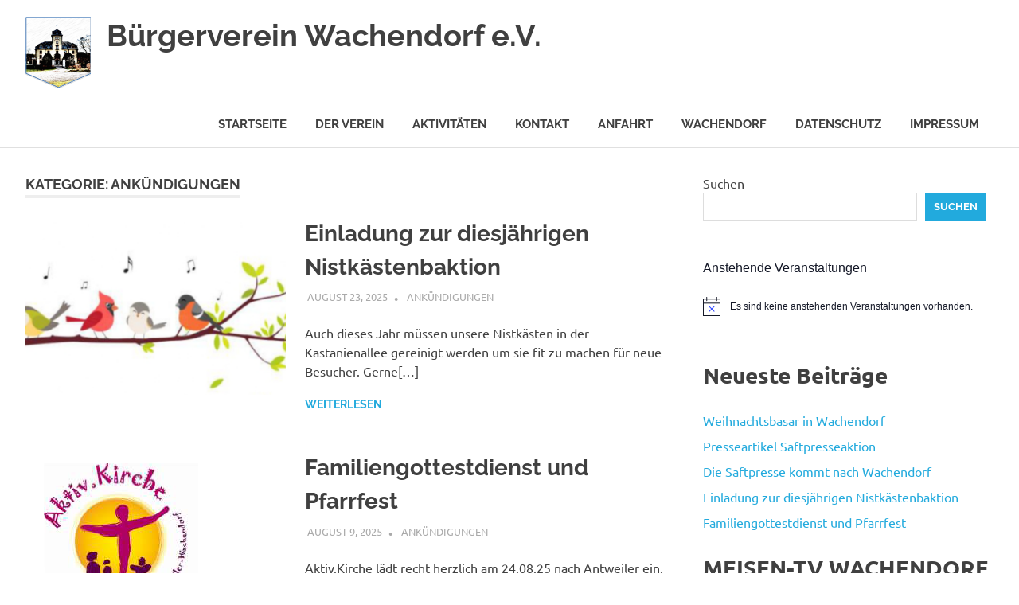

--- FILE ---
content_type: text/html; charset=UTF-8
request_url: https://bvw.wachendorf-eifel.de/category/ankuendigungen/
body_size: 66922
content:
<!DOCTYPE html>
<html lang="de" itemscope itemtype="https://schema.org/WebSite">

<head>
<meta charset="UTF-8">
<meta name="viewport" content="width=device-width, initial-scale=1">
<link rel="profile" href="http://gmpg.org/xfn/11">
<link rel="pingback" href="https://bvw.wachendorf-eifel.de/xmlrpc.php">

<title>Ankündigungen &#8211; Bürgerverein Wachendorf e.V.</title>
<meta name='robots' content='max-image-preview:large' />
<link rel="alternate" type="application/rss+xml" title="Bürgerverein Wachendorf e.V. &raquo; Feed" href="https://bvw.wachendorf-eifel.de/feed/" />
<link rel="alternate" type="application/rss+xml" title="Bürgerverein Wachendorf e.V. &raquo; Kommentar-Feed" href="https://bvw.wachendorf-eifel.de/comments/feed/" />
<link rel="alternate" type="text/calendar" title="Bürgerverein Wachendorf e.V. &raquo; iCal Feed" href="https://bvw.wachendorf-eifel.de/events/?ical=1" />
<link rel="alternate" type="application/rss+xml" title="Bürgerverein Wachendorf e.V. &raquo; Ankündigungen Kategorie-Feed" href="https://bvw.wachendorf-eifel.de/category/ankuendigungen/feed/" />
<style id='wp-img-auto-sizes-contain-inline-css' type='text/css'>
img:is([sizes=auto i],[sizes^="auto," i]){contain-intrinsic-size:3000px 1500px}
/*# sourceURL=wp-img-auto-sizes-contain-inline-css */
</style>
<link rel='stylesheet' id='poseidon-theme-fonts-css' href='https://bvw.wachendorf-eifel.de/wp-content/fonts/abbe79c140c8b9024a707645be0072da.css?ver=20201110' type='text/css' media='all' />
<style id='wp-emoji-styles-inline-css' type='text/css'>

	img.wp-smiley, img.emoji {
		display: inline !important;
		border: none !important;
		box-shadow: none !important;
		height: 1em !important;
		width: 1em !important;
		margin: 0 0.07em !important;
		vertical-align: -0.1em !important;
		background: none !important;
		padding: 0 !important;
	}
/*# sourceURL=wp-emoji-styles-inline-css */
</style>
<link rel='stylesheet' id='wp-block-library-css' href='https://bvw.wachendorf-eifel.de/wp-includes/css/dist/block-library/style.min.css?ver=6.9' type='text/css' media='all' />
<style id='wp-block-heading-inline-css' type='text/css'>
h1:where(.wp-block-heading).has-background,h2:where(.wp-block-heading).has-background,h3:where(.wp-block-heading).has-background,h4:where(.wp-block-heading).has-background,h5:where(.wp-block-heading).has-background,h6:where(.wp-block-heading).has-background{padding:1.25em 2.375em}h1.has-text-align-left[style*=writing-mode]:where([style*=vertical-lr]),h1.has-text-align-right[style*=writing-mode]:where([style*=vertical-rl]),h2.has-text-align-left[style*=writing-mode]:where([style*=vertical-lr]),h2.has-text-align-right[style*=writing-mode]:where([style*=vertical-rl]),h3.has-text-align-left[style*=writing-mode]:where([style*=vertical-lr]),h3.has-text-align-right[style*=writing-mode]:where([style*=vertical-rl]),h4.has-text-align-left[style*=writing-mode]:where([style*=vertical-lr]),h4.has-text-align-right[style*=writing-mode]:where([style*=vertical-rl]),h5.has-text-align-left[style*=writing-mode]:where([style*=vertical-lr]),h5.has-text-align-right[style*=writing-mode]:where([style*=vertical-rl]),h6.has-text-align-left[style*=writing-mode]:where([style*=vertical-lr]),h6.has-text-align-right[style*=writing-mode]:where([style*=vertical-rl]){rotate:180deg}
/*# sourceURL=https://bvw.wachendorf-eifel.de/wp-includes/blocks/heading/style.min.css */
</style>
<style id='wp-block-latest-posts-inline-css' type='text/css'>
.wp-block-latest-posts{box-sizing:border-box}.wp-block-latest-posts.alignleft{margin-right:2em}.wp-block-latest-posts.alignright{margin-left:2em}.wp-block-latest-posts.wp-block-latest-posts__list{list-style:none}.wp-block-latest-posts.wp-block-latest-posts__list li{clear:both;overflow-wrap:break-word}.wp-block-latest-posts.is-grid{display:flex;flex-wrap:wrap}.wp-block-latest-posts.is-grid li{margin:0 1.25em 1.25em 0;width:100%}@media (min-width:600px){.wp-block-latest-posts.columns-2 li{width:calc(50% - .625em)}.wp-block-latest-posts.columns-2 li:nth-child(2n){margin-right:0}.wp-block-latest-posts.columns-3 li{width:calc(33.33333% - .83333em)}.wp-block-latest-posts.columns-3 li:nth-child(3n){margin-right:0}.wp-block-latest-posts.columns-4 li{width:calc(25% - .9375em)}.wp-block-latest-posts.columns-4 li:nth-child(4n){margin-right:0}.wp-block-latest-posts.columns-5 li{width:calc(20% - 1em)}.wp-block-latest-posts.columns-5 li:nth-child(5n){margin-right:0}.wp-block-latest-posts.columns-6 li{width:calc(16.66667% - 1.04167em)}.wp-block-latest-posts.columns-6 li:nth-child(6n){margin-right:0}}:root :where(.wp-block-latest-posts.is-grid){padding:0}:root :where(.wp-block-latest-posts.wp-block-latest-posts__list){padding-left:0}.wp-block-latest-posts__post-author,.wp-block-latest-posts__post-date{display:block;font-size:.8125em}.wp-block-latest-posts__post-excerpt,.wp-block-latest-posts__post-full-content{margin-bottom:1em;margin-top:.5em}.wp-block-latest-posts__featured-image a{display:inline-block}.wp-block-latest-posts__featured-image img{height:auto;max-width:100%;width:auto}.wp-block-latest-posts__featured-image.alignleft{float:left;margin-right:1em}.wp-block-latest-posts__featured-image.alignright{float:right;margin-left:1em}.wp-block-latest-posts__featured-image.aligncenter{margin-bottom:1em;text-align:center}
/*# sourceURL=https://bvw.wachendorf-eifel.de/wp-includes/blocks/latest-posts/style.min.css */
</style>
<style id='wp-block-search-inline-css' type='text/css'>
.wp-block-search__button{margin-left:10px;word-break:normal}.wp-block-search__button.has-icon{line-height:0}.wp-block-search__button svg{height:1.25em;min-height:24px;min-width:24px;width:1.25em;fill:currentColor;vertical-align:text-bottom}:where(.wp-block-search__button){border:1px solid #ccc;padding:6px 10px}.wp-block-search__inside-wrapper{display:flex;flex:auto;flex-wrap:nowrap;max-width:100%}.wp-block-search__label{width:100%}.wp-block-search.wp-block-search__button-only .wp-block-search__button{box-sizing:border-box;display:flex;flex-shrink:0;justify-content:center;margin-left:0;max-width:100%}.wp-block-search.wp-block-search__button-only .wp-block-search__inside-wrapper{min-width:0!important;transition-property:width}.wp-block-search.wp-block-search__button-only .wp-block-search__input{flex-basis:100%;transition-duration:.3s}.wp-block-search.wp-block-search__button-only.wp-block-search__searchfield-hidden,.wp-block-search.wp-block-search__button-only.wp-block-search__searchfield-hidden .wp-block-search__inside-wrapper{overflow:hidden}.wp-block-search.wp-block-search__button-only.wp-block-search__searchfield-hidden .wp-block-search__input{border-left-width:0!important;border-right-width:0!important;flex-basis:0;flex-grow:0;margin:0;min-width:0!important;padding-left:0!important;padding-right:0!important;width:0!important}:where(.wp-block-search__input){appearance:none;border:1px solid #949494;flex-grow:1;font-family:inherit;font-size:inherit;font-style:inherit;font-weight:inherit;letter-spacing:inherit;line-height:inherit;margin-left:0;margin-right:0;min-width:3rem;padding:8px;text-decoration:unset!important;text-transform:inherit}:where(.wp-block-search__button-inside .wp-block-search__inside-wrapper){background-color:#fff;border:1px solid #949494;box-sizing:border-box;padding:4px}:where(.wp-block-search__button-inside .wp-block-search__inside-wrapper) .wp-block-search__input{border:none;border-radius:0;padding:0 4px}:where(.wp-block-search__button-inside .wp-block-search__inside-wrapper) .wp-block-search__input:focus{outline:none}:where(.wp-block-search__button-inside .wp-block-search__inside-wrapper) :where(.wp-block-search__button){padding:4px 8px}.wp-block-search.aligncenter .wp-block-search__inside-wrapper{margin:auto}.wp-block[data-align=right] .wp-block-search.wp-block-search__button-only .wp-block-search__inside-wrapper{float:right}
/*# sourceURL=https://bvw.wachendorf-eifel.de/wp-includes/blocks/search/style.min.css */
</style>
<style id='wp-block-group-inline-css' type='text/css'>
.wp-block-group{box-sizing:border-box}:where(.wp-block-group.wp-block-group-is-layout-constrained){position:relative}
/*# sourceURL=https://bvw.wachendorf-eifel.de/wp-includes/blocks/group/style.min.css */
</style>
<style id='wp-block-paragraph-inline-css' type='text/css'>
.is-small-text{font-size:.875em}.is-regular-text{font-size:1em}.is-large-text{font-size:2.25em}.is-larger-text{font-size:3em}.has-drop-cap:not(:focus):first-letter{float:left;font-size:8.4em;font-style:normal;font-weight:100;line-height:.68;margin:.05em .1em 0 0;text-transform:uppercase}body.rtl .has-drop-cap:not(:focus):first-letter{float:none;margin-left:.1em}p.has-drop-cap.has-background{overflow:hidden}:root :where(p.has-background){padding:1.25em 2.375em}:where(p.has-text-color:not(.has-link-color)) a{color:inherit}p.has-text-align-left[style*="writing-mode:vertical-lr"],p.has-text-align-right[style*="writing-mode:vertical-rl"]{rotate:180deg}
/*# sourceURL=https://bvw.wachendorf-eifel.de/wp-includes/blocks/paragraph/style.min.css */
</style>
<style id='global-styles-inline-css' type='text/css'>
:root{--wp--preset--aspect-ratio--square: 1;--wp--preset--aspect-ratio--4-3: 4/3;--wp--preset--aspect-ratio--3-4: 3/4;--wp--preset--aspect-ratio--3-2: 3/2;--wp--preset--aspect-ratio--2-3: 2/3;--wp--preset--aspect-ratio--16-9: 16/9;--wp--preset--aspect-ratio--9-16: 9/16;--wp--preset--color--black: #000000;--wp--preset--color--cyan-bluish-gray: #abb8c3;--wp--preset--color--white: #ffffff;--wp--preset--color--pale-pink: #f78da7;--wp--preset--color--vivid-red: #cf2e2e;--wp--preset--color--luminous-vivid-orange: #ff6900;--wp--preset--color--luminous-vivid-amber: #fcb900;--wp--preset--color--light-green-cyan: #7bdcb5;--wp--preset--color--vivid-green-cyan: #00d084;--wp--preset--color--pale-cyan-blue: #8ed1fc;--wp--preset--color--vivid-cyan-blue: #0693e3;--wp--preset--color--vivid-purple: #9b51e0;--wp--preset--color--primary: #22aadd;--wp--preset--color--secondary: #0084b7;--wp--preset--color--tertiary: #005e91;--wp--preset--color--accent: #dd2e22;--wp--preset--color--highlight: #00b734;--wp--preset--color--light-gray: #eeeeee;--wp--preset--color--gray: #777777;--wp--preset--color--dark-gray: #404040;--wp--preset--gradient--vivid-cyan-blue-to-vivid-purple: linear-gradient(135deg,rgb(6,147,227) 0%,rgb(155,81,224) 100%);--wp--preset--gradient--light-green-cyan-to-vivid-green-cyan: linear-gradient(135deg,rgb(122,220,180) 0%,rgb(0,208,130) 100%);--wp--preset--gradient--luminous-vivid-amber-to-luminous-vivid-orange: linear-gradient(135deg,rgb(252,185,0) 0%,rgb(255,105,0) 100%);--wp--preset--gradient--luminous-vivid-orange-to-vivid-red: linear-gradient(135deg,rgb(255,105,0) 0%,rgb(207,46,46) 100%);--wp--preset--gradient--very-light-gray-to-cyan-bluish-gray: linear-gradient(135deg,rgb(238,238,238) 0%,rgb(169,184,195) 100%);--wp--preset--gradient--cool-to-warm-spectrum: linear-gradient(135deg,rgb(74,234,220) 0%,rgb(151,120,209) 20%,rgb(207,42,186) 40%,rgb(238,44,130) 60%,rgb(251,105,98) 80%,rgb(254,248,76) 100%);--wp--preset--gradient--blush-light-purple: linear-gradient(135deg,rgb(255,206,236) 0%,rgb(152,150,240) 100%);--wp--preset--gradient--blush-bordeaux: linear-gradient(135deg,rgb(254,205,165) 0%,rgb(254,45,45) 50%,rgb(107,0,62) 100%);--wp--preset--gradient--luminous-dusk: linear-gradient(135deg,rgb(255,203,112) 0%,rgb(199,81,192) 50%,rgb(65,88,208) 100%);--wp--preset--gradient--pale-ocean: linear-gradient(135deg,rgb(255,245,203) 0%,rgb(182,227,212) 50%,rgb(51,167,181) 100%);--wp--preset--gradient--electric-grass: linear-gradient(135deg,rgb(202,248,128) 0%,rgb(113,206,126) 100%);--wp--preset--gradient--midnight: linear-gradient(135deg,rgb(2,3,129) 0%,rgb(40,116,252) 100%);--wp--preset--font-size--small: 13px;--wp--preset--font-size--medium: 20px;--wp--preset--font-size--large: 36px;--wp--preset--font-size--x-large: 42px;--wp--preset--spacing--20: 0.44rem;--wp--preset--spacing--30: 0.67rem;--wp--preset--spacing--40: 1rem;--wp--preset--spacing--50: 1.5rem;--wp--preset--spacing--60: 2.25rem;--wp--preset--spacing--70: 3.38rem;--wp--preset--spacing--80: 5.06rem;--wp--preset--shadow--natural: 6px 6px 9px rgba(0, 0, 0, 0.2);--wp--preset--shadow--deep: 12px 12px 50px rgba(0, 0, 0, 0.4);--wp--preset--shadow--sharp: 6px 6px 0px rgba(0, 0, 0, 0.2);--wp--preset--shadow--outlined: 6px 6px 0px -3px rgb(255, 255, 255), 6px 6px rgb(0, 0, 0);--wp--preset--shadow--crisp: 6px 6px 0px rgb(0, 0, 0);}:where(.is-layout-flex){gap: 0.5em;}:where(.is-layout-grid){gap: 0.5em;}body .is-layout-flex{display: flex;}.is-layout-flex{flex-wrap: wrap;align-items: center;}.is-layout-flex > :is(*, div){margin: 0;}body .is-layout-grid{display: grid;}.is-layout-grid > :is(*, div){margin: 0;}:where(.wp-block-columns.is-layout-flex){gap: 2em;}:where(.wp-block-columns.is-layout-grid){gap: 2em;}:where(.wp-block-post-template.is-layout-flex){gap: 1.25em;}:where(.wp-block-post-template.is-layout-grid){gap: 1.25em;}.has-black-color{color: var(--wp--preset--color--black) !important;}.has-cyan-bluish-gray-color{color: var(--wp--preset--color--cyan-bluish-gray) !important;}.has-white-color{color: var(--wp--preset--color--white) !important;}.has-pale-pink-color{color: var(--wp--preset--color--pale-pink) !important;}.has-vivid-red-color{color: var(--wp--preset--color--vivid-red) !important;}.has-luminous-vivid-orange-color{color: var(--wp--preset--color--luminous-vivid-orange) !important;}.has-luminous-vivid-amber-color{color: var(--wp--preset--color--luminous-vivid-amber) !important;}.has-light-green-cyan-color{color: var(--wp--preset--color--light-green-cyan) !important;}.has-vivid-green-cyan-color{color: var(--wp--preset--color--vivid-green-cyan) !important;}.has-pale-cyan-blue-color{color: var(--wp--preset--color--pale-cyan-blue) !important;}.has-vivid-cyan-blue-color{color: var(--wp--preset--color--vivid-cyan-blue) !important;}.has-vivid-purple-color{color: var(--wp--preset--color--vivid-purple) !important;}.has-black-background-color{background-color: var(--wp--preset--color--black) !important;}.has-cyan-bluish-gray-background-color{background-color: var(--wp--preset--color--cyan-bluish-gray) !important;}.has-white-background-color{background-color: var(--wp--preset--color--white) !important;}.has-pale-pink-background-color{background-color: var(--wp--preset--color--pale-pink) !important;}.has-vivid-red-background-color{background-color: var(--wp--preset--color--vivid-red) !important;}.has-luminous-vivid-orange-background-color{background-color: var(--wp--preset--color--luminous-vivid-orange) !important;}.has-luminous-vivid-amber-background-color{background-color: var(--wp--preset--color--luminous-vivid-amber) !important;}.has-light-green-cyan-background-color{background-color: var(--wp--preset--color--light-green-cyan) !important;}.has-vivid-green-cyan-background-color{background-color: var(--wp--preset--color--vivid-green-cyan) !important;}.has-pale-cyan-blue-background-color{background-color: var(--wp--preset--color--pale-cyan-blue) !important;}.has-vivid-cyan-blue-background-color{background-color: var(--wp--preset--color--vivid-cyan-blue) !important;}.has-vivid-purple-background-color{background-color: var(--wp--preset--color--vivid-purple) !important;}.has-black-border-color{border-color: var(--wp--preset--color--black) !important;}.has-cyan-bluish-gray-border-color{border-color: var(--wp--preset--color--cyan-bluish-gray) !important;}.has-white-border-color{border-color: var(--wp--preset--color--white) !important;}.has-pale-pink-border-color{border-color: var(--wp--preset--color--pale-pink) !important;}.has-vivid-red-border-color{border-color: var(--wp--preset--color--vivid-red) !important;}.has-luminous-vivid-orange-border-color{border-color: var(--wp--preset--color--luminous-vivid-orange) !important;}.has-luminous-vivid-amber-border-color{border-color: var(--wp--preset--color--luminous-vivid-amber) !important;}.has-light-green-cyan-border-color{border-color: var(--wp--preset--color--light-green-cyan) !important;}.has-vivid-green-cyan-border-color{border-color: var(--wp--preset--color--vivid-green-cyan) !important;}.has-pale-cyan-blue-border-color{border-color: var(--wp--preset--color--pale-cyan-blue) !important;}.has-vivid-cyan-blue-border-color{border-color: var(--wp--preset--color--vivid-cyan-blue) !important;}.has-vivid-purple-border-color{border-color: var(--wp--preset--color--vivid-purple) !important;}.has-vivid-cyan-blue-to-vivid-purple-gradient-background{background: var(--wp--preset--gradient--vivid-cyan-blue-to-vivid-purple) !important;}.has-light-green-cyan-to-vivid-green-cyan-gradient-background{background: var(--wp--preset--gradient--light-green-cyan-to-vivid-green-cyan) !important;}.has-luminous-vivid-amber-to-luminous-vivid-orange-gradient-background{background: var(--wp--preset--gradient--luminous-vivid-amber-to-luminous-vivid-orange) !important;}.has-luminous-vivid-orange-to-vivid-red-gradient-background{background: var(--wp--preset--gradient--luminous-vivid-orange-to-vivid-red) !important;}.has-very-light-gray-to-cyan-bluish-gray-gradient-background{background: var(--wp--preset--gradient--very-light-gray-to-cyan-bluish-gray) !important;}.has-cool-to-warm-spectrum-gradient-background{background: var(--wp--preset--gradient--cool-to-warm-spectrum) !important;}.has-blush-light-purple-gradient-background{background: var(--wp--preset--gradient--blush-light-purple) !important;}.has-blush-bordeaux-gradient-background{background: var(--wp--preset--gradient--blush-bordeaux) !important;}.has-luminous-dusk-gradient-background{background: var(--wp--preset--gradient--luminous-dusk) !important;}.has-pale-ocean-gradient-background{background: var(--wp--preset--gradient--pale-ocean) !important;}.has-electric-grass-gradient-background{background: var(--wp--preset--gradient--electric-grass) !important;}.has-midnight-gradient-background{background: var(--wp--preset--gradient--midnight) !important;}.has-small-font-size{font-size: var(--wp--preset--font-size--small) !important;}.has-medium-font-size{font-size: var(--wp--preset--font-size--medium) !important;}.has-large-font-size{font-size: var(--wp--preset--font-size--large) !important;}.has-x-large-font-size{font-size: var(--wp--preset--font-size--x-large) !important;}
/*# sourceURL=global-styles-inline-css */
</style>

<style id='classic-theme-styles-inline-css' type='text/css'>
/*! This file is auto-generated */
.wp-block-button__link{color:#fff;background-color:#32373c;border-radius:9999px;box-shadow:none;text-decoration:none;padding:calc(.667em + 2px) calc(1.333em + 2px);font-size:1.125em}.wp-block-file__button{background:#32373c;color:#fff;text-decoration:none}
/*# sourceURL=/wp-includes/css/classic-themes.min.css */
</style>
<link rel='stylesheet' id='wp-show-posts-css' href='https://bvw.wachendorf-eifel.de/wp-content/plugins/wp-show-posts/css/wp-show-posts-min.css?ver=1.1.6' type='text/css' media='all' />
<link rel='stylesheet' id='poseidon-stylesheet-css' href='https://bvw.wachendorf-eifel.de/wp-content/themes/poseidon/style.css?ver=2.4.2' type='text/css' media='all' />
<style id='poseidon-stylesheet-inline-css' type='text/css'>
.site-description, .type-post .entry-footer .entry-tags { position: absolute; clip: rect(1px, 1px, 1px, 1px); width: 1px; height: 1px; overflow: hidden; }
/*# sourceURL=poseidon-stylesheet-inline-css */
</style>
<script type="text/javascript" src="https://bvw.wachendorf-eifel.de/wp-content/plugins/strato-assistant/js/cookies.js?ver=1655632656" id="strato-assistant-wp-cookies-js"></script>
<script type="text/javascript" src="https://bvw.wachendorf-eifel.de/wp-content/themes/poseidon/assets/js/svgxuse.min.js?ver=1.2.6" id="svgxuse-js"></script>

<!-- OG: 3.3.8 -->
<meta property="og:image" content="https://bvw.wachendorf-eifel.de/wp-content/uploads/2022/01/logo-bvw82x90.png"><meta property="og:type" content="website"><meta property="og:locale" content="de"><meta property="og:site_name" content="Bürgerverein Wachendorf e.V."><meta property="og:url" content="https://bvw.wachendorf-eifel.de/category/ankuendigungen/"><meta property="og:title" content="Ankündigungen &#8211; Bürgerverein Wachendorf e.V.">

<meta property="twitter:partner" content="ogwp"><meta property="twitter:title" content="Ankündigungen &#8211; Bürgerverein Wachendorf e.V."><meta property="twitter:url" content="https://bvw.wachendorf-eifel.de/category/ankuendigungen/">
<meta itemprop="image" content="https://bvw.wachendorf-eifel.de/wp-content/uploads/2022/01/logo-bvw82x90.png"><meta itemprop="name" content="Ankündigungen &#8211; Bürgerverein Wachendorf e.V.">
<!-- /OG -->

<link rel="https://api.w.org/" href="https://bvw.wachendorf-eifel.de/wp-json/" /><link rel="alternate" title="JSON" type="application/json" href="https://bvw.wachendorf-eifel.de/wp-json/wp/v2/categories/4" /><link rel="EditURI" type="application/rsd+xml" title="RSD" href="https://bvw.wachendorf-eifel.de/xmlrpc.php?rsd" />
<meta name="generator" content="WordPress 6.9" />
<meta name="et-api-version" content="v1"><meta name="et-api-origin" content="https://bvw.wachendorf-eifel.de"><link rel="https://theeventscalendar.com/" href="https://bvw.wachendorf-eifel.de/wp-json/tribe/tickets/v1/" /><meta name="tec-api-version" content="v1"><meta name="tec-api-origin" content="https://bvw.wachendorf-eifel.de"><link rel="alternate" href="https://bvw.wachendorf-eifel.de/wp-json/tribe/events/v1/" /><!-- Analytics by WP Statistics - https://wp-statistics.com -->
<link rel="icon" href="https://bvw.wachendorf-eifel.de/wp-content/uploads/2022/01/logo-bvw82x90-82x80.png" sizes="32x32" />
<link rel="icon" href="https://bvw.wachendorf-eifel.de/wp-content/uploads/2022/01/logo-bvw82x90.png" sizes="192x192" />
<link rel="apple-touch-icon" href="https://bvw.wachendorf-eifel.de/wp-content/uploads/2022/01/logo-bvw82x90.png" />
<meta name="msapplication-TileImage" content="https://bvw.wachendorf-eifel.de/wp-content/uploads/2022/01/logo-bvw82x90.png" />
</head>

<body class="archive category category-ankuendigungen category-4 wp-custom-logo wp-embed-responsive wp-theme-poseidon tribe-no-js post-layout-small author-hidden tribe-theme-poseidon">

	
	<div id="page" class="hfeed site">

		<a class="skip-link screen-reader-text" href="#content">Zum Inhalt springen</a>

		
		
		<header id="masthead" class="site-header clearfix" role="banner">

			<div class="header-main container clearfix">

				<div id="logo" class="site-branding clearfix">

					<a href="https://bvw.wachendorf-eifel.de/" class="custom-logo-link" rel="home"><img width="82" height="90" src="https://bvw.wachendorf-eifel.de/wp-content/uploads/2022/01/logo-bvw82x90.png" class="custom-logo" alt="Bürgerverein Wachendorf e.V." decoding="async" /></a>					
			<p class="site-title"><a href="https://bvw.wachendorf-eifel.de/" rel="home">Bürgerverein Wachendorf e.V.</a></p>

								
			<p class="site-description">Website über Wachendorf in der Eifel</p>

			
				</div><!-- .site-branding -->

				

	<button class="primary-menu-toggle menu-toggle" aria-controls="primary-menu" aria-expanded="false" >
		<svg class="icon icon-menu" aria-hidden="true" role="img"> <use xlink:href="https://bvw.wachendorf-eifel.de/wp-content/themes/poseidon/assets/icons/genericons-neue.svg#menu"></use> </svg><svg class="icon icon-close" aria-hidden="true" role="img"> <use xlink:href="https://bvw.wachendorf-eifel.de/wp-content/themes/poseidon/assets/icons/genericons-neue.svg#close"></use> </svg>		<span class="menu-toggle-text screen-reader-text">Menü</span>
	</button>

	<div class="primary-navigation">

		<nav id="site-navigation" class="main-navigation" role="navigation"  aria-label="Primäres Menü">

			<ul id="primary-menu" class="menu"><li id="menu-item-2632" class="menu-item menu-item-type-custom menu-item-object-custom menu-item-home menu-item-2632"><a href="https://bvw.wachendorf-eifel.de/">Startseite</a></li>
<li id="menu-item-2618" class="menu-item menu-item-type-post_type menu-item-object-page menu-item-2618"><a href="https://bvw.wachendorf-eifel.de/der-verein/">Der Verein</a></li>
<li id="menu-item-2617" class="menu-item menu-item-type-post_type menu-item-object-page menu-item-2617"><a href="https://bvw.wachendorf-eifel.de/aktivitaeten/">Aktivitäten</a></li>
<li id="menu-item-2616" class="menu-item menu-item-type-post_type menu-item-object-page menu-item-2616"><a href="https://bvw.wachendorf-eifel.de/kontakt/">Kontakt</a></li>
<li id="menu-item-2613" class="menu-item menu-item-type-post_type menu-item-object-page menu-item-2613"><a href="https://bvw.wachendorf-eifel.de/anfahrt/">Anfahrt</a></li>
<li id="menu-item-2612" class="menu-item menu-item-type-post_type menu-item-object-page menu-item-2612"><a href="https://bvw.wachendorf-eifel.de/wachendorf/">Wachendorf</a></li>
<li id="menu-item-2614" class="menu-item menu-item-type-post_type menu-item-object-page menu-item-2614"><a href="https://bvw.wachendorf-eifel.de/datenschutzerklaerung/">Datenschutz</a></li>
<li id="menu-item-2629" class="menu-item menu-item-type-post_type menu-item-object-page menu-item-2629"><a href="https://bvw.wachendorf-eifel.de/impressum/">Impressum</a></li>
</ul>		</nav><!-- #site-navigation -->

	</div><!-- .primary-navigation -->



			</div><!-- .header-main -->

		</header><!-- #masthead -->

		
		
		
		
		<div id="content" class="site-content container clearfix">

	<section id="primary" class="content-area">
		<main id="main" class="site-main" role="main">

		
			<header class="page-header">

				<h1 class="archive-title">Kategorie: <span>Ankündigungen</span></h1>				
			</header><!-- .page-header -->

			<div id="post-wrapper" class="post-wrapper clearfix">

				
<article id="post-3644" class="post-3644 post type-post status-publish format-standard has-post-thumbnail hentry category-ankuendigungen">

	
			<a class="post-thumbnail-small" href="https://bvw.wachendorf-eifel.de/einladung-zur-diesjaehrigen-nistkaestenbaktion/" rel="bookmark">
				<img width="360" height="240" src="https://bvw.wachendorf-eifel.de/wp-content/uploads/2023/01/Screenshot-2023-01-27-22.45.29-360x240.png" class="attachment-poseidon-thumbnail-medium size-poseidon-thumbnail-medium wp-post-image" alt="" decoding="async" fetchpriority="high" srcset="https://bvw.wachendorf-eifel.de/wp-content/uploads/2023/01/Screenshot-2023-01-27-22.45.29-360x240.png 360w, https://bvw.wachendorf-eifel.de/wp-content/uploads/2023/01/Screenshot-2023-01-27-22.45.29-120x80.png 120w, https://bvw.wachendorf-eifel.de/wp-content/uploads/2023/01/Screenshot-2023-01-27-22.45.29-272x182.png 272w" sizes="(max-width: 360px) 100vw, 360px" />			</a>

			
	<div class="post-content">

		<header class="entry-header">

			<h2 class="entry-title"><a href="https://bvw.wachendorf-eifel.de/einladung-zur-diesjaehrigen-nistkaestenbaktion/" rel="bookmark">Einladung zur diesjährigen Nistkästenbaktion</a></h2>
			<div class="entry-meta"><span class="meta-date"><a href="https://bvw.wachendorf-eifel.de/einladung-zur-diesjaehrigen-nistkaestenbaktion/" title="19:07" rel="bookmark"><time class="entry-date published updated" datetime="2025-08-23T19:07:55+00:00">August 23, 2025</time></a></span><span class="meta-author"> <span class="author vcard"><a class="url fn n" href="https://bvw.wachendorf-eifel.de/author/admin/" title="Alle Beiträge von Bürgerverein Wachendorf anzeigen" rel="author">Bürgerverein Wachendorf</a></span></span><span class="meta-category"> <a href="https://bvw.wachendorf-eifel.de/category/ankuendigungen/" rel="category tag">Ankündigungen</a></span></div>
		</header><!-- .entry-header -->

		<div class="entry-content entry-excerpt clearfix">
			<p>Auch dieses Jahr müssen unsere Nistkästen in der Kastanienallee gereinigt werden um sie fit zu machen für neue Besucher. Gerne[&#8230;]</p>
			
			<a href="https://bvw.wachendorf-eifel.de/einladung-zur-diesjaehrigen-nistkaestenbaktion/" class="more-link">Weiterlesen</a>

					</div><!-- .entry-content -->

	</div>

</article>

<article id="post-3632" class="post-3632 post type-post status-publish format-standard has-post-thumbnail hentry category-ankuendigungen">

	
			<a class="post-thumbnail-small" href="https://bvw.wachendorf-eifel.de/familiengottestdienst-und-pfarrfest/" rel="bookmark">
				<img width="217" height="206" src="https://bvw.wachendorf-eifel.de/wp-content/uploads/2022/08/AktivKirche-Logo-ohne-Schrift.png" class="attachment-poseidon-thumbnail-medium size-poseidon-thumbnail-medium wp-post-image" alt="" decoding="async" />			</a>

			
	<div class="post-content">

		<header class="entry-header">

			<h2 class="entry-title"><a href="https://bvw.wachendorf-eifel.de/familiengottestdienst-und-pfarrfest/" rel="bookmark">Familiengottestdienst und Pfarrfest</a></h2>
			<div class="entry-meta"><span class="meta-date"><a href="https://bvw.wachendorf-eifel.de/familiengottestdienst-und-pfarrfest/" title="17:54" rel="bookmark"><time class="entry-date published updated" datetime="2025-08-09T17:54:32+00:00">August 9, 2025</time></a></span><span class="meta-author"> <span class="author vcard"><a class="url fn n" href="https://bvw.wachendorf-eifel.de/author/admin/" title="Alle Beiträge von Bürgerverein Wachendorf anzeigen" rel="author">Bürgerverein Wachendorf</a></span></span><span class="meta-category"> <a href="https://bvw.wachendorf-eifel.de/category/ankuendigungen/" rel="category tag">Ankündigungen</a></span></div>
		</header><!-- .entry-header -->

		<div class="entry-content entry-excerpt clearfix">
			<p>Aktiv.Kirche lädt recht herzlich am 24.08.25 nach Antweiler ein. Alle Informationen können dem Flyer entnommen werden.</p>
			
			<a href="https://bvw.wachendorf-eifel.de/familiengottestdienst-und-pfarrfest/" class="more-link">Weiterlesen</a>

					</div><!-- .entry-content -->

	</div>

</article>

<article id="post-3610" class="post-3610 post type-post status-publish format-standard hentry category-ankuendigungen">

	
	<div class="post-content">

		<header class="entry-header">

			<h2 class="entry-title"><a href="https://bvw.wachendorf-eifel.de/kirmes-in-wachendorf-4/" rel="bookmark">Kirmes in Wachendorf</a></h2>
			<div class="entry-meta"><span class="meta-date"><a href="https://bvw.wachendorf-eifel.de/kirmes-in-wachendorf-4/" title="19:12" rel="bookmark"><time class="entry-date published updated" datetime="2025-06-19T19:12:19+00:00">Juni 19, 2025</time></a></span><span class="meta-author"> <span class="author vcard"><a class="url fn n" href="https://bvw.wachendorf-eifel.de/author/admin/" title="Alle Beiträge von Bürgerverein Wachendorf anzeigen" rel="author">Bürgerverein Wachendorf</a></span></span><span class="meta-category"> <a href="https://bvw.wachendorf-eifel.de/category/ankuendigungen/" rel="category tag">Ankündigungen</a></span></div>
		</header><!-- .entry-header -->

		<div class="entry-content entry-excerpt clearfix">
			<p>Am Freitag den 20. Juni startet unsere diesjährige Kirmes. Los geht es ab 20:00 mit einer 2€ Party im Festzelt[&#8230;]</p>
			
			<a href="https://bvw.wachendorf-eifel.de/kirmes-in-wachendorf-4/" class="more-link">Weiterlesen</a>

					</div><!-- .entry-content -->

	</div>

</article>

<article id="post-3579" class="post-3579 post type-post status-publish format-standard has-post-thumbnail hentry category-ankuendigungen tag-buergerhaus tag-buergerverein">

	
			<a class="post-thumbnail-small" href="https://bvw.wachendorf-eifel.de/jahreshauptversammlung-buergerverein/" rel="bookmark">
				<img width="89" height="122" src="https://bvw.wachendorf-eifel.de/wp-content/uploads/2025/03/Logo.png" class="attachment-poseidon-thumbnail-medium size-poseidon-thumbnail-medium wp-post-image" alt="" decoding="async" />			</a>

			
	<div class="post-content">

		<header class="entry-header">

			<h2 class="entry-title"><a href="https://bvw.wachendorf-eifel.de/jahreshauptversammlung-buergerverein/" rel="bookmark">Jahreshauptversammlung Bürgerverein</a></h2>
			<div class="entry-meta"><span class="meta-date"><a href="https://bvw.wachendorf-eifel.de/jahreshauptversammlung-buergerverein/" title="20:26" rel="bookmark"><time class="entry-date published updated" datetime="2025-03-23T20:26:12+00:00">März 23, 2025</time></a></span><span class="meta-author"> <span class="author vcard"><a class="url fn n" href="https://bvw.wachendorf-eifel.de/author/admin/" title="Alle Beiträge von Bürgerverein Wachendorf anzeigen" rel="author">Bürgerverein Wachendorf</a></span></span><span class="meta-category"> <a href="https://bvw.wachendorf-eifel.de/category/ankuendigungen/" rel="category tag">Ankündigungen</a></span></div>
		</header><!-- .entry-header -->

		<div class="entry-content entry-excerpt clearfix">
			<p>Der Bürgerverein lädt zu seiner jährlichen Jahreshauptversammlung ein. Die Tagesordnungspunkte können der Einladung entnommen werden.</p>
			
			<a href="https://bvw.wachendorf-eifel.de/jahreshauptversammlung-buergerverein/" class="more-link">Weiterlesen</a>

					</div><!-- .entry-content -->

	</div>

</article>

<article id="post-3576" class="post-3576 post type-post status-publish format-standard has-post-thumbnail hentry category-ankuendigungen tag-buergerhaus tag-buergerverein tag-dorfleben-aktiv tag-ehrenamt tag-muellsammlung tag-wachendorf">

	
			<a class="post-thumbnail-small" href="https://bvw.wachendorf-eifel.de/muellsammelaktion/" rel="bookmark">
				<img width="360" height="240" src="https://bvw.wachendorf-eifel.de/wp-content/uploads/2023/03/fileadmin_bilder_lcue_LCUE_WirSindDabeiPrint-360x240.jpg" class="attachment-poseidon-thumbnail-medium size-poseidon-thumbnail-medium wp-post-image" alt="" decoding="async" loading="lazy" srcset="https://bvw.wachendorf-eifel.de/wp-content/uploads/2023/03/fileadmin_bilder_lcue_LCUE_WirSindDabeiPrint-360x240.jpg 360w, https://bvw.wachendorf-eifel.de/wp-content/uploads/2023/03/fileadmin_bilder_lcue_LCUE_WirSindDabeiPrint-840x560.jpg 840w, https://bvw.wachendorf-eifel.de/wp-content/uploads/2023/03/fileadmin_bilder_lcue_LCUE_WirSindDabeiPrint-120x80.jpg 120w, https://bvw.wachendorf-eifel.de/wp-content/uploads/2023/03/fileadmin_bilder_lcue_LCUE_WirSindDabeiPrint-600x400.jpg 600w, https://bvw.wachendorf-eifel.de/wp-content/uploads/2023/03/fileadmin_bilder_lcue_LCUE_WirSindDabeiPrint-272x182.jpg 272w" sizes="auto, (max-width: 360px) 100vw, 360px" />			</a>

			
	<div class="post-content">

		<header class="entry-header">

			<h2 class="entry-title"><a href="https://bvw.wachendorf-eifel.de/muellsammelaktion/" rel="bookmark">Müllsammelaktion</a></h2>
			<div class="entry-meta"><span class="meta-date"><a href="https://bvw.wachendorf-eifel.de/muellsammelaktion/" title="20:12" rel="bookmark"><time class="entry-date published updated" datetime="2025-03-23T20:12:12+00:00">März 23, 2025</time></a></span><span class="meta-author"> <span class="author vcard"><a class="url fn n" href="https://bvw.wachendorf-eifel.de/author/admin/" title="Alle Beiträge von Bürgerverein Wachendorf anzeigen" rel="author">Bürgerverein Wachendorf</a></span></span><span class="meta-category"> <a href="https://bvw.wachendorf-eifel.de/category/ankuendigungen/" rel="category tag">Ankündigungen</a></span></div>
		</header><!-- .entry-header -->

		<div class="entry-content entry-excerpt clearfix">
			<p>Am Sa. 05.04. wird wieder in und rund um Wachendorf aufgeräumt. Ab 10:00 geht es los am Bürgerhaus. Zangen und[&#8230;]</p>
			
			<a href="https://bvw.wachendorf-eifel.de/muellsammelaktion/" class="more-link">Weiterlesen</a>

					</div><!-- .entry-content -->

	</div>

</article>

<article id="post-3562" class="post-3562 post type-post status-publish format-standard has-post-thumbnail hentry category-ankuendigungen tag-buergerverein tag-dorfleben-aktiv tag-ehrenamt tag-natur-vor-der-haustuer tag-wachendorf">

	
			<a class="post-thumbnail-small" href="https://bvw.wachendorf-eifel.de/einladung-zur-vogelerkundungstour/" rel="bookmark">
				<img width="360" height="240" src="https://bvw.wachendorf-eifel.de/wp-content/uploads/2023/01/Screenshot-2023-01-27-22.45.29-360x240.png" class="attachment-poseidon-thumbnail-medium size-poseidon-thumbnail-medium wp-post-image" alt="" decoding="async" loading="lazy" srcset="https://bvw.wachendorf-eifel.de/wp-content/uploads/2023/01/Screenshot-2023-01-27-22.45.29-360x240.png 360w, https://bvw.wachendorf-eifel.de/wp-content/uploads/2023/01/Screenshot-2023-01-27-22.45.29-120x80.png 120w, https://bvw.wachendorf-eifel.de/wp-content/uploads/2023/01/Screenshot-2023-01-27-22.45.29-272x182.png 272w" sizes="auto, (max-width: 360px) 100vw, 360px" />			</a>

			
	<div class="post-content">

		<header class="entry-header">

			<h2 class="entry-title"><a href="https://bvw.wachendorf-eifel.de/einladung-zur-vogelerkundungstour/" rel="bookmark">Einladung zur Vogelerkundungstour</a></h2>
			<div class="entry-meta"><span class="meta-date"><a href="https://bvw.wachendorf-eifel.de/einladung-zur-vogelerkundungstour/" title="20:07" rel="bookmark"><time class="entry-date published updated" datetime="2025-03-10T20:07:39+00:00">März 10, 2025</time></a></span><span class="meta-author"> <span class="author vcard"><a class="url fn n" href="https://bvw.wachendorf-eifel.de/author/admin/" title="Alle Beiträge von Bürgerverein Wachendorf anzeigen" rel="author">Bürgerverein Wachendorf</a></span></span><span class="meta-category"> <a href="https://bvw.wachendorf-eifel.de/category/ankuendigungen/" rel="category tag">Ankündigungen</a></span></div>
		</header><!-- .entry-header -->

		<div class="entry-content entry-excerpt clearfix">
			<p>Aus unserer Reihe &#8222;Natur vor der Haustür&#8220; findet diesen Samstag ab 10:00 unsere nächste Tour in der Kastanienallee statt. Wie[&#8230;]</p>
			
			<a href="https://bvw.wachendorf-eifel.de/einladung-zur-vogelerkundungstour/" class="more-link">Weiterlesen</a>

					</div><!-- .entry-content -->

	</div>

</article>

<article id="post-3550" class="post-3550 post type-post status-publish format-standard has-post-thumbnail hentry category-ankuendigungen">

	
			<a class="post-thumbnail-small" href="https://bvw.wachendorf-eifel.de/familiengottesdienst-und-mitsingkonzert/" rel="bookmark">
				<img width="217" height="206" src="https://bvw.wachendorf-eifel.de/wp-content/uploads/2022/08/AktivKirche-Logo-ohne-Schrift.png" class="attachment-poseidon-thumbnail-medium size-poseidon-thumbnail-medium wp-post-image" alt="" decoding="async" loading="lazy" />			</a>

			
	<div class="post-content">

		<header class="entry-header">

			<h2 class="entry-title"><a href="https://bvw.wachendorf-eifel.de/familiengottesdienst-und-mitsingkonzert/" rel="bookmark">Familiengottesdienst und Mitsingkonzert</a></h2>
			<div class="entry-meta"><span class="meta-date"><a href="https://bvw.wachendorf-eifel.de/familiengottesdienst-und-mitsingkonzert/" title="19:02" rel="bookmark"><time class="entry-date published updated" datetime="2024-11-24T19:02:32+00:00">November 24, 2024</time></a></span><span class="meta-author"> <span class="author vcard"><a class="url fn n" href="https://bvw.wachendorf-eifel.de/author/admin/" title="Alle Beiträge von Bürgerverein Wachendorf anzeigen" rel="author">Bürgerverein Wachendorf</a></span></span><span class="meta-category"> <a href="https://bvw.wachendorf-eifel.de/category/ankuendigungen/" rel="category tag">Ankündigungen</a></span></div>
		</header><!-- .entry-header -->

		<div class="entry-content entry-excerpt clearfix">
			<p>Aktiv.Kirche veranstaltet in der Adventszeit wieder ein paar tolle Aktionen in Antweiler.</p>
			
			<a href="https://bvw.wachendorf-eifel.de/familiengottesdienst-und-mitsingkonzert/" class="more-link">Weiterlesen</a>

					</div><!-- .entry-content -->

	</div>

</article>

<article id="post-3539" class="post-3539 post type-post status-publish format-standard has-post-thumbnail hentry category-ankuendigungen">

	
			<a class="post-thumbnail-small" href="https://bvw.wachendorf-eifel.de/adventskonzert-andacht/" rel="bookmark">
				<img width="240" height="240" src="https://bvw.wachendorf-eifel.de/wp-content/uploads/2024/11/2024-Advebtskonzert-e1732473897407-240x240.jpg" class="attachment-poseidon-thumbnail-medium size-poseidon-thumbnail-medium wp-post-image" alt="" decoding="async" loading="lazy" srcset="https://bvw.wachendorf-eifel.de/wp-content/uploads/2024/11/2024-Advebtskonzert-e1732473897407-240x240.jpg 240w, https://bvw.wachendorf-eifel.de/wp-content/uploads/2024/11/2024-Advebtskonzert-e1732473897407-150x150.jpg 150w" sizes="auto, (max-width: 240px) 100vw, 240px" />			</a>

			
	<div class="post-content">

		<header class="entry-header">

			<h2 class="entry-title"><a href="https://bvw.wachendorf-eifel.de/adventskonzert-andacht/" rel="bookmark">Adventskonzert &amp; Andacht</a></h2>
			<div class="entry-meta"><span class="meta-date"><a href="https://bvw.wachendorf-eifel.de/adventskonzert-andacht/" title="18:45" rel="bookmark"><time class="entry-date published updated" datetime="2024-11-24T18:45:24+00:00">November 24, 2024</time></a></span><span class="meta-author"> <span class="author vcard"><a class="url fn n" href="https://bvw.wachendorf-eifel.de/author/admin/" title="Alle Beiträge von Bürgerverein Wachendorf anzeigen" rel="author">Bürgerverein Wachendorf</a></span></span><span class="meta-category"> <a href="https://bvw.wachendorf-eifel.de/category/ankuendigungen/" rel="category tag">Ankündigungen</a></span></div>
		</header><!-- .entry-header -->

		<div class="entry-content entry-excerpt clearfix">
			<p>Der Musikverein Antweiler und die Chorgemeinschaft Veytal laden am Sonntag 01.12. ab 17:00 zu einem Adventskonzert und Andacht nach Antweiler[&#8230;]</p>
			
			<a href="https://bvw.wachendorf-eifel.de/adventskonzert-andacht/" class="more-link">Weiterlesen</a>

					</div><!-- .entry-content -->

	</div>

</article>

<article id="post-3533" class="post-3533 post type-post status-publish format-standard has-post-thumbnail hentry category-ankuendigungen tag-dorfleben-aktiv tag-kastanienallee tag-laubsammelaktion tag-wachendorf">

	
			<a class="post-thumbnail-small" href="https://bvw.wachendorf-eifel.de/einladung-zur-15-laubsammelaktion/" rel="bookmark">
				<img width="155" height="162" src="https://bvw.wachendorf-eifel.de/wp-content/uploads/2022/11/laubsammelaktion_header.png" class="attachment-poseidon-thumbnail-medium size-poseidon-thumbnail-medium wp-post-image" alt="" decoding="async" loading="lazy" />			</a>

			
	<div class="post-content">

		<header class="entry-header">

			<h2 class="entry-title"><a href="https://bvw.wachendorf-eifel.de/einladung-zur-15-laubsammelaktion/" rel="bookmark">Einladung zur 15. Laubsammelaktion</a></h2>
			<div class="entry-meta"><span class="meta-date"><a href="https://bvw.wachendorf-eifel.de/einladung-zur-15-laubsammelaktion/" title="19:43" rel="bookmark"><time class="entry-date published updated" datetime="2024-11-10T19:43:45+00:00">November 10, 2024</time></a></span><span class="meta-author"> <span class="author vcard"><a class="url fn n" href="https://bvw.wachendorf-eifel.de/author/admin/" title="Alle Beiträge von Bürgerverein Wachendorf anzeigen" rel="author">Bürgerverein Wachendorf</a></span></span><span class="meta-category"> <a href="https://bvw.wachendorf-eifel.de/category/ankuendigungen/" rel="category tag">Ankündigungen</a></span></div>
		</header><!-- .entry-header -->

		<div class="entry-content entry-excerpt clearfix">
			<p>Am 7. Dezember startet um 09:00 die 15. Laubsammelaktion in der Wachendorfer Kastanienallee.</p>
			
			<a href="https://bvw.wachendorf-eifel.de/einladung-zur-15-laubsammelaktion/" class="more-link">Weiterlesen</a>

					</div><!-- .entry-content -->

	</div>

</article>

<article id="post-3530" class="post-3530 post type-post status-publish format-standard has-post-thumbnail hentry category-ankuendigungen tag-buergerhaus tag-ortsbuergermeister tag-versammlung tag-wachendorf">

	
			<a class="post-thumbnail-small" href="https://bvw.wachendorf-eifel.de/einladung-zur-buergerversammlung-2/" rel="bookmark">
				<img width="200" height="239" src="https://bvw.wachendorf-eifel.de/wp-content/uploads/2022/06/Wappen-Stadt-Mechernich.jpg" class="attachment-poseidon-thumbnail-medium size-poseidon-thumbnail-medium wp-post-image" alt="" decoding="async" loading="lazy" />			</a>

			
	<div class="post-content">

		<header class="entry-header">

			<h2 class="entry-title"><a href="https://bvw.wachendorf-eifel.de/einladung-zur-buergerversammlung-2/" rel="bookmark">Einladung zur Bürgerversammlung</a></h2>
			<div class="entry-meta"><span class="meta-date"><a href="https://bvw.wachendorf-eifel.de/einladung-zur-buergerversammlung-2/" title="19:33" rel="bookmark"><time class="entry-date published updated" datetime="2024-11-10T19:33:36+00:00">November 10, 2024</time></a></span><span class="meta-author"> <span class="author vcard"><a class="url fn n" href="https://bvw.wachendorf-eifel.de/author/admin/" title="Alle Beiträge von Bürgerverein Wachendorf anzeigen" rel="author">Bürgerverein Wachendorf</a></span></span><span class="meta-category"> <a href="https://bvw.wachendorf-eifel.de/category/ankuendigungen/" rel="category tag">Ankündigungen</a></span></div>
		</header><!-- .entry-header -->

		<div class="entry-content entry-excerpt clearfix">
			<p>Unser Ortsbürgermeister lädt zu einer Bürgerversammlung am 28.11. um 19:00 in das Bürgerhaus ein. Die Themen können der Einladung entnommen[&#8230;]</p>
			
			<a href="https://bvw.wachendorf-eifel.de/einladung-zur-buergerversammlung-2/" class="more-link">Weiterlesen</a>

					</div><!-- .entry-content -->

	</div>

</article>

			</div>

			
	<nav class="navigation pagination" aria-label="Seitennummerierung der Beiträge">
		<h2 class="screen-reader-text">Seitennummerierung der Beiträge</h2>
		<div class="nav-links"><span aria-current="page" class="page-numbers current">1</span>
<a class="page-numbers" href="https://bvw.wachendorf-eifel.de/category/ankuendigungen/page/2/">2</a>
<a class="page-numbers" href="https://bvw.wachendorf-eifel.de/category/ankuendigungen/page/3/">3</a>
<span class="page-numbers dots">&hellip;</span>
<a class="page-numbers" href="https://bvw.wachendorf-eifel.de/category/ankuendigungen/page/12/">12</a>
<a class="next page-numbers" href="https://bvw.wachendorf-eifel.de/category/ankuendigungen/page/2/"><span class="screen-reader-text">Nächste Beiträge</span>&raquo;</a></div>
	</nav>
		</main><!-- #main -->
	</section><!-- #primary -->

	
	<section id="secondary" class="sidebar widget-area clearfix" role="complementary">

		<aside id="block-2" class="widget widget_block widget_search clearfix"><form role="search" method="get" action="https://bvw.wachendorf-eifel.de/" class="wp-block-search__button-outside wp-block-search__text-button wp-block-search"    ><label class="wp-block-search__label" for="wp-block-search__input-1" >Suchen</label><div class="wp-block-search__inside-wrapper" ><input class="wp-block-search__input" id="wp-block-search__input-1" placeholder="" value="" type="search" name="s" required /><button aria-label="Suchen" class="wp-block-search__button wp-element-button" type="submit" >Suchen</button></div></form></aside><div  class="tribe-compatibility-container" >
	<div
		 class="tribe-common tribe-events tribe-events-view tribe-events-view--widget-events-list tribe-events-widget" 		data-js="tribe-events-view"
		data-view-rest-url="https://bvw.wachendorf-eifel.de/wp-json/tribe/views/v2/html"
		data-view-manage-url="1"
							data-view-breakpoint-pointer="d67e49fc-f8da-48bb-a490-383018c9fb6d"
			>
		<div class="tribe-events-widget-events-list">

			
			<script data-js="tribe-events-view-data" type="application/json">
	{"slug":"widget-events-list","prev_url":"","next_url":"","view_class":"Tribe\\Events\\Views\\V2\\Views\\Widgets\\Widget_List_View","view_slug":"widget-events-list","view_label":"View","view":null,"should_manage_url":true,"id":null,"alias-slugs":null,"title":"Ank\u00fcndigungen \u2013 B\u00fcrgerverein Wachendorf e.V.","limit":"5","no_upcoming_events":false,"featured_events_only":false,"jsonld_enable":true,"tribe_is_list_widget":false,"admin_fields":{"title":{"label":"Titel:","type":"text","parent_classes":"","classes":"","dependency":"","id":"widget-tribe-widget-events-list-2-title","name":"widget-tribe-widget-events-list[2][title]","options":[],"placeholder":"","value":null},"limit":{"label":"Anzeige:","type":"number","default":5,"min":1,"max":10,"step":1,"parent_classes":"","classes":"","dependency":"","id":"widget-tribe-widget-events-list-2-limit","name":"widget-tribe-widget-events-list[2][limit]","options":[],"placeholder":"","value":null},"no_upcoming_events":{"label":"Blende dieses Widget aus, wenn es keine bevorstehenden Veranstaltungen gibt.","type":"checkbox","parent_classes":"","classes":"","dependency":"","id":"widget-tribe-widget-events-list-2-no_upcoming_events","name":"widget-tribe-widget-events-list[2][no_upcoming_events]","options":[],"placeholder":"","value":null},"featured_events_only":{"label":"Nur auf hervorgehobene Veranstaltungen beschr\u00e4nken","type":"checkbox","parent_classes":"","classes":"","dependency":"","id":"widget-tribe-widget-events-list-2-featured_events_only","name":"widget-tribe-widget-events-list[2][featured_events_only]","options":[],"placeholder":"","value":null},"jsonld_enable":{"label":"JSON-LD-Daten generieren","type":"checkbox","parent_classes":"","classes":"","dependency":"","id":"widget-tribe-widget-events-list-2-jsonld_enable","name":"widget-tribe-widget-events-list[2][jsonld_enable]","options":[],"placeholder":"","value":null}},"events":[],"url":"https:\/\/bvw.wachendorf-eifel.de\/?post_type=tribe_events&eventDisplay=widget-events-list","url_event_date":false,"bar":{"keyword":"","date":""},"today":"2026-01-24 00:00:00","now":"2026-01-24 05:36:25","home_url":"https:\/\/bvw.wachendorf-eifel.de","rest_url":"https:\/\/bvw.wachendorf-eifel.de\/wp-json\/tribe\/views\/v2\/html","rest_method":"GET","rest_nonce":"","today_url":"https:\/\/bvw.wachendorf-eifel.de\/?post_type=tribe_events&eventDisplay=widget-events-list&category_name=ankuendigungen","today_title":"Klicke, um das heutige Datum auszuw\u00e4hlen","today_label":"Heute","prev_label":"","next_label":"","date_formats":{"compact":"n\/j\/Y","month_and_year_compact":"n\/j\/Y","month_and_year":"F Y","time_range_separator":" - ","date_time_separator":" @ "},"messages":{"notice":["Es sind keine anstehenden Veranstaltungen vorhanden."]},"start_of_week":"1","header_title":"","header_title_element":"h1","content_title":"","breadcrumbs":[],"backlink":false,"before_events":"","after_events":"\n<!--\nThis calendar is powered by The Events Calendar.\nhttp:\/\/evnt.is\/18wn\n-->\n","display_events_bar":false,"disable_event_search":false,"live_refresh":true,"ical":{"display_link":true,"link":{"url":"https:\/\/bvw.wachendorf-eifel.de\/?post_type=tribe_events&#038;eventDisplay=widget-events-list&#038;ical=1","text":"Veranstaltungen als iCal exportieren","title":"Diese Funktion verwenden, um Kalenderdaten mit Google Kalender, Apple iCal und kompatiblen Apps zu teilen"}},"container_classes":["tribe-common","tribe-events","tribe-events-view","tribe-events-view--widget-events-list","tribe-events-widget"],"container_data":[],"is_past":false,"breakpoints":{"xsmall":500,"medium":768,"full":960},"breakpoint_pointer":"d67e49fc-f8da-48bb-a490-383018c9fb6d","is_initial_load":true,"public_views":{"list":{"view_class":"Tribe\\Events\\Views\\V2\\Views\\List_View","view_url":"https:\/\/bvw.wachendorf-eifel.de\/events\/liste\/","view_label":"Liste","aria_label":"Zeige Veranstaltungen in der Liste Ansicht"},"month":{"view_class":"Tribe\\Events\\Views\\V2\\Views\\Month_View","view_url":"https:\/\/bvw.wachendorf-eifel.de\/events\/monat\/","view_label":"Monat","aria_label":"Zeige Veranstaltungen in der Monat Ansicht"},"day":{"view_class":"Tribe\\Events\\Views\\V2\\Views\\Day_View","view_url":"https:\/\/bvw.wachendorf-eifel.de\/events\/heute\/","view_label":"Tag","aria_label":"Zeige Veranstaltungen in der Tag Ansicht"}},"show_latest_past":false,"past":false,"compatibility_classes":["tribe-compatibility-container"],"view_more_text":"Kalender anzeigen","view_more_title":"Weitere Veranstaltungen anzeigen.","view_more_link":"https:\/\/bvw.wachendorf-eifel.de\/events\/","widget_title":"Anstehende Veranstaltungen","hide_if_no_upcoming_events":false,"display":[],"subscribe_links":{"gcal":{"label":"Google Kalender","single_label":"Zu Google Kalender hinzuf\u00fcgen","visible":true,"block_slug":"hasGoogleCalendar"},"ical":{"label":"iCalendar","single_label":"Zu iCalendar hinzuf\u00fcgen","visible":true,"block_slug":"hasiCal"},"outlook-365":{"label":"Outlook 365","single_label":"Outlook 365","visible":true,"block_slug":"hasOutlook365"},"outlook-live":{"label":"Outlook Live","single_label":"Outlook Live","visible":true,"block_slug":"hasOutlookLive"},"ics":{"label":".ics-Datei exportieren","single_label":".ics-Datei exportieren","visible":true,"block_slug":null},"outlook-ics":{"label":"Exportiere Outlook .ics Datei","single_label":"Exportiere Outlook .ics Datei","visible":true,"block_slug":null}},"_context":{"slug":"widget-events-list"}}</script>

							<header class="tribe-events-widget-events-list__header">
					<h2 class="tribe-events-widget-events-list__header-title tribe-common-h6 tribe-common-h--alt">
						Anstehende Veranstaltungen					</h2>
				</header>
			
			
				<div  class="tribe-events-header__messages tribe-events-c-messages tribe-common-b2"  >
			<div class="tribe-events-c-messages__message tribe-events-c-messages__message--notice" tabindex="0" role="alert" aria-live="assertive">
			<svg
	 class="tribe-common-c-svgicon tribe-common-c-svgicon--messages-not-found tribe-events-c-messages__message-icon-svg" 	aria-hidden="true"
	viewBox="0 0 21 23"
	xmlns="http://www.w3.org/2000/svg"
>
	<g fill-rule="evenodd">
		<path d="M.5 2.5h20v20H.5z"/>
		<path stroke-linecap="round" d="M7.583 11.583l5.834 5.834m0-5.834l-5.834 5.834" class="tribe-common-c-svgicon__svg-stroke"/>
		<path stroke-linecap="round" d="M4.5.5v4m12-4v4"/>
		<path stroke-linecap="square" d="M.5 7.5h20"/>
	</g>
</svg>
<span class="tribe-common-a11y-visual-hide">
	Hinweis</span>
							<div
					 data-key="0" >
					Es sind keine anstehenden Veranstaltungen vorhanden.				</div>
					</div>
	</div>

					</div>
	</div>
</div>
<script class="tribe-events-breakpoints">
	( function () {
		var completed = false;

		function initBreakpoints() {
			if ( completed ) {
				// This was fired already and completed no need to attach to the event listener.
				document.removeEventListener( 'DOMContentLoaded', initBreakpoints );
				return;
			}

			if ( 'undefined' === typeof window.tribe ) {
				return;
			}

			if ( 'undefined' === typeof window.tribe.events ) {
				return;
			}

			if ( 'undefined' === typeof window.tribe.events.views ) {
				return;
			}

			if ( 'undefined' === typeof window.tribe.events.views.breakpoints ) {
				return;
			}

			if ( 'function' !== typeof (window.tribe.events.views.breakpoints.setup) ) {
				return;
			}

			var container = document.querySelectorAll( '[data-view-breakpoint-pointer="d67e49fc-f8da-48bb-a490-383018c9fb6d"]' );
			if ( ! container ) {
				return;
			}

			window.tribe.events.views.breakpoints.setup( container );
			completed = true;
			// This was fired already and completed no need to attach to the event listener.
			document.removeEventListener( 'DOMContentLoaded', initBreakpoints );
		}

		// Try to init the breakpoints right away.
		initBreakpoints();
		document.addEventListener( 'DOMContentLoaded', initBreakpoints );
	})();
</script>
<script data-js='tribe-events-view-nonce-data' type='application/json'>{"tvn1":"8bf8f44bef","tvn2":""}</script><aside id="block-3" class="widget widget_block clearfix">
<div class="wp-block-group"><div class="wp-block-group__inner-container is-layout-flow wp-block-group-is-layout-flow">
<h2 class="wp-block-heading">Neueste Beiträge</h2>


<ul class="wp-block-latest-posts__list wp-block-latest-posts"><li><a class="wp-block-latest-posts__post-title" href="https://bvw.wachendorf-eifel.de/weihnachtsbasar-in-wachendorf/">Weihnachtsbasar in Wachendorf</a></li>
<li><a class="wp-block-latest-posts__post-title" href="https://bvw.wachendorf-eifel.de/presseartikel-saftpresseaktion/">Presseartikel Saftpresseaktion</a></li>
<li><a class="wp-block-latest-posts__post-title" href="https://bvw.wachendorf-eifel.de/die-saftpresse-kommt-nach-wachendorf/">Die Saftpresse kommt nach Wachendorf</a></li>
<li><a class="wp-block-latest-posts__post-title" href="https://bvw.wachendorf-eifel.de/einladung-zur-diesjaehrigen-nistkaestenbaktion/">Einladung zur diesjährigen Nistkästenbaktion</a></li>
<li><a class="wp-block-latest-posts__post-title" href="https://bvw.wachendorf-eifel.de/familiengottestdienst-und-pfarrfest/">Familiengottestdienst und Pfarrfest</a></li>
</ul>


<h2 class="wp-block-heading"><strong>MEISEN-TV WACHENDORF</strong> </h2>



<h2 class="wp-block-heading">(Demnächst wieder live)</h2>


</div></div>
</aside><aside id="block-4" class="widget widget_block clearfix">
<div class="wp-block-group"><div class="wp-block-group__inner-container is-layout-flow wp-block-group-is-layout-flow"><div class="widget widget_wp_statistics_widget"><h2 class="widgettitle">Besucher seit 13.03.2022</h2><ul><li><label>Besucher heute:&nbsp;</label>24</li><li><label>Besucher gesamt:&nbsp;</label>71.293</li></ul></div></div></div>
</aside>
	</section><!-- #secondary -->



	</div><!-- #content -->

	
	<div id="footer" class="footer-wrap">

		<footer id="colophon" class="site-footer container clearfix" role="contentinfo">

			
			<div id="footer-text" class="site-info">
				
	<span class="credit-link">
		WordPress-Theme: Poseidon von ThemeZee.	</span>

				</div><!-- .site-info -->

		</footer><!-- #colophon -->

	</div>

</div><!-- #page -->

<script type="speculationrules">
{"prefetch":[{"source":"document","where":{"and":[{"href_matches":"/*"},{"not":{"href_matches":["/wp-*.php","/wp-admin/*","/wp-content/uploads/*","/wp-content/*","/wp-content/plugins/*","/wp-content/themes/poseidon/*","/*\\?(.+)"]}},{"not":{"selector_matches":"a[rel~=\"nofollow\"]"}},{"not":{"selector_matches":".no-prefetch, .no-prefetch a"}}]},"eagerness":"conservative"}]}
</script>
		<script>
		( function ( body ) {
			'use strict';
			body.className = body.className.replace( /\btribe-no-js\b/, 'tribe-js' );
		} )( document.body );
		</script>
		<script> /* <![CDATA[ */var tribe_l10n_datatables = {"aria":{"sort_ascending":": activate to sort column ascending","sort_descending":": activate to sort column descending"},"length_menu":"Show _MENU_ entries","empty_table":"No data available in table","info":"Showing _START_ to _END_ of _TOTAL_ entries","info_empty":"Showing 0 to 0 of 0 entries","info_filtered":"(filtered from _MAX_ total entries)","zero_records":"No matching records found","search":"Search:","all_selected_text":"All items on this page were selected. ","select_all_link":"Select all pages","clear_selection":"Clear Selection.","pagination":{"all":"All","next":"Next","previous":"Previous"},"select":{"rows":{"0":"","_":": Selected %d rows","1":": Selected 1 row"}},"datepicker":{"dayNames":["Sonntag","Montag","Dienstag","Mittwoch","Donnerstag","Freitag","Samstag"],"dayNamesShort":["So.","Mo.","Di.","Mi.","Do.","Fr.","Sa."],"dayNamesMin":["S","M","D","M","D","F","S"],"monthNames":["Januar","Februar","M\u00e4rz","April","Mai","Juni","Juli","August","September","Oktober","November","Dezember"],"monthNamesShort":["Januar","Februar","M\u00e4rz","April","Mai","Juni","Juli","August","September","Oktober","November","Dezember"],"monthNamesMin":["Jan.","Feb.","M\u00e4rz","Apr.","Mai","Juni","Juli","Aug.","Sep.","Okt.","Nov.","Dez."],"nextText":"Next","prevText":"Prev","currentText":"Today","closeText":"Done","today":"Today","clear":"Clear"},"registration_prompt":"Es gibt nicht gespeicherte Teilnahmeinformationen. Bist du sicher, dass du weitermachen willst?"};/* ]]> */ </script><link rel='stylesheet' id='tec-variables-skeleton-css' href='https://bvw.wachendorf-eifel.de/wp-content/plugins/event-tickets/common/build/css/variables-skeleton.css?ver=6.10.1' type='text/css' media='all' />
<link rel='stylesheet' id='tribe-common-skeleton-style-css' href='https://bvw.wachendorf-eifel.de/wp-content/plugins/event-tickets/common/build/css/common-skeleton.css?ver=6.10.1' type='text/css' media='all' />
<link rel='stylesheet' id='tribe-events-widgets-v2-events-list-skeleton-css' href='https://bvw.wachendorf-eifel.de/wp-content/plugins/the-events-calendar/build/css/widget-events-list-skeleton.css?ver=6.15.14' type='text/css' media='all' />
<link rel='stylesheet' id='tec-variables-full-css' href='https://bvw.wachendorf-eifel.de/wp-content/plugins/event-tickets/common/build/css/variables-full.css?ver=6.10.1' type='text/css' media='all' />
<link rel='stylesheet' id='tribe-common-full-style-css' href='https://bvw.wachendorf-eifel.de/wp-content/plugins/event-tickets/common/build/css/common-full.css?ver=6.10.1' type='text/css' media='all' />
<link rel='stylesheet' id='tribe-events-widgets-v2-events-list-full-css' href='https://bvw.wachendorf-eifel.de/wp-content/plugins/the-events-calendar/build/css/widget-events-list-full.css?ver=6.15.14' type='text/css' media='all' />
<script type="text/javascript" src="https://bvw.wachendorf-eifel.de/wp-content/plugins/event-tickets/common/build/js/user-agent.js?ver=da75d0bdea6dde3898df" id="tec-user-agent-js"></script>
<script type="text/javascript" id="poseidon-navigation-js-extra">
/* <![CDATA[ */
var poseidonScreenReaderText = {"expand":"Untermen\u00fc \u00f6ffnen","collapse":"Untermen\u00fc schlie\u00dfen","icon":"\u003Csvg class=\"icon icon-expand\" aria-hidden=\"true\" role=\"img\"\u003E \u003Cuse xlink:href=\"https://bvw.wachendorf-eifel.de/wp-content/themes/poseidon/assets/icons/genericons-neue.svg#expand\"\u003E\u003C/use\u003E \u003C/svg\u003E"};
//# sourceURL=poseidon-navigation-js-extra
/* ]]> */
</script>
<script type="text/javascript" src="https://bvw.wachendorf-eifel.de/wp-content/themes/poseidon/assets/js/navigation.min.js?ver=20220224" id="poseidon-navigation-js"></script>
<script type="text/javascript" src="https://bvw.wachendorf-eifel.de/wp-includes/js/jquery/jquery.min.js?ver=3.7.1" id="jquery-core-js"></script>
<script type="text/javascript" src="https://bvw.wachendorf-eifel.de/wp-includes/js/jquery/jquery-migrate.min.js?ver=3.4.1" id="jquery-migrate-js"></script>
<script type="text/javascript" src="https://bvw.wachendorf-eifel.de/wp-content/plugins/event-tickets/common/build/js/tribe-common.js?ver=9c44e11f3503a33e9540" id="tribe-common-js"></script>
<script type="text/javascript" src="https://bvw.wachendorf-eifel.de/wp-content/plugins/event-tickets/common/build/js/utils/query-string.js?ver=694b0604b0c8eafed657" id="tribe-query-string-js"></script>
<script src='https://bvw.wachendorf-eifel.de/wp-content/plugins/event-tickets/common/build/js/underscore-before.js'></script>
<script type="text/javascript" src="https://bvw.wachendorf-eifel.de/wp-includes/js/underscore.min.js?ver=1.13.7" id="underscore-js"></script>
<script src='https://bvw.wachendorf-eifel.de/wp-content/plugins/event-tickets/common/build/js/underscore-after.js'></script>
<script type="text/javascript" src="https://bvw.wachendorf-eifel.de/wp-includes/js/dist/hooks.min.js?ver=dd5603f07f9220ed27f1" id="wp-hooks-js"></script>
<script defer type="text/javascript" src="https://bvw.wachendorf-eifel.de/wp-content/plugins/the-events-calendar/build/js/views/manager.js?ver=6ff3be8cc3be5b9c56e7" id="tribe-events-views-v2-manager-js"></script>
<script type="text/javascript" src="https://bvw.wachendorf-eifel.de/wp-content/plugins/the-events-calendar/build/js/views/breakpoints.js?ver=4208de2df2852e0b91ec" id="tribe-events-views-v2-breakpoints-js"></script>
<script id="wp-emoji-settings" type="application/json">
{"baseUrl":"https://s.w.org/images/core/emoji/17.0.2/72x72/","ext":".png","svgUrl":"https://s.w.org/images/core/emoji/17.0.2/svg/","svgExt":".svg","source":{"concatemoji":"https://bvw.wachendorf-eifel.de/wp-includes/js/wp-emoji-release.min.js?ver=6.9"}}
</script>
<script type="module">
/* <![CDATA[ */
/*! This file is auto-generated */
const a=JSON.parse(document.getElementById("wp-emoji-settings").textContent),o=(window._wpemojiSettings=a,"wpEmojiSettingsSupports"),s=["flag","emoji"];function i(e){try{var t={supportTests:e,timestamp:(new Date).valueOf()};sessionStorage.setItem(o,JSON.stringify(t))}catch(e){}}function c(e,t,n){e.clearRect(0,0,e.canvas.width,e.canvas.height),e.fillText(t,0,0);t=new Uint32Array(e.getImageData(0,0,e.canvas.width,e.canvas.height).data);e.clearRect(0,0,e.canvas.width,e.canvas.height),e.fillText(n,0,0);const a=new Uint32Array(e.getImageData(0,0,e.canvas.width,e.canvas.height).data);return t.every((e,t)=>e===a[t])}function p(e,t){e.clearRect(0,0,e.canvas.width,e.canvas.height),e.fillText(t,0,0);var n=e.getImageData(16,16,1,1);for(let e=0;e<n.data.length;e++)if(0!==n.data[e])return!1;return!0}function u(e,t,n,a){switch(t){case"flag":return n(e,"\ud83c\udff3\ufe0f\u200d\u26a7\ufe0f","\ud83c\udff3\ufe0f\u200b\u26a7\ufe0f")?!1:!n(e,"\ud83c\udde8\ud83c\uddf6","\ud83c\udde8\u200b\ud83c\uddf6")&&!n(e,"\ud83c\udff4\udb40\udc67\udb40\udc62\udb40\udc65\udb40\udc6e\udb40\udc67\udb40\udc7f","\ud83c\udff4\u200b\udb40\udc67\u200b\udb40\udc62\u200b\udb40\udc65\u200b\udb40\udc6e\u200b\udb40\udc67\u200b\udb40\udc7f");case"emoji":return!a(e,"\ud83e\u1fac8")}return!1}function f(e,t,n,a){let r;const o=(r="undefined"!=typeof WorkerGlobalScope&&self instanceof WorkerGlobalScope?new OffscreenCanvas(300,150):document.createElement("canvas")).getContext("2d",{willReadFrequently:!0}),s=(o.textBaseline="top",o.font="600 32px Arial",{});return e.forEach(e=>{s[e]=t(o,e,n,a)}),s}function r(e){var t=document.createElement("script");t.src=e,t.defer=!0,document.head.appendChild(t)}a.supports={everything:!0,everythingExceptFlag:!0},new Promise(t=>{let n=function(){try{var e=JSON.parse(sessionStorage.getItem(o));if("object"==typeof e&&"number"==typeof e.timestamp&&(new Date).valueOf()<e.timestamp+604800&&"object"==typeof e.supportTests)return e.supportTests}catch(e){}return null}();if(!n){if("undefined"!=typeof Worker&&"undefined"!=typeof OffscreenCanvas&&"undefined"!=typeof URL&&URL.createObjectURL&&"undefined"!=typeof Blob)try{var e="postMessage("+f.toString()+"("+[JSON.stringify(s),u.toString(),c.toString(),p.toString()].join(",")+"));",a=new Blob([e],{type:"text/javascript"});const r=new Worker(URL.createObjectURL(a),{name:"wpTestEmojiSupports"});return void(r.onmessage=e=>{i(n=e.data),r.terminate(),t(n)})}catch(e){}i(n=f(s,u,c,p))}t(n)}).then(e=>{for(const n in e)a.supports[n]=e[n],a.supports.everything=a.supports.everything&&a.supports[n],"flag"!==n&&(a.supports.everythingExceptFlag=a.supports.everythingExceptFlag&&a.supports[n]);var t;a.supports.everythingExceptFlag=a.supports.everythingExceptFlag&&!a.supports.flag,a.supports.everything||((t=a.source||{}).concatemoji?r(t.concatemoji):t.wpemoji&&t.twemoji&&(r(t.twemoji),r(t.wpemoji)))});
//# sourceURL=https://bvw.wachendorf-eifel.de/wp-includes/js/wp-emoji-loader.min.js
/* ]]> */
</script>

</body>
</html>
